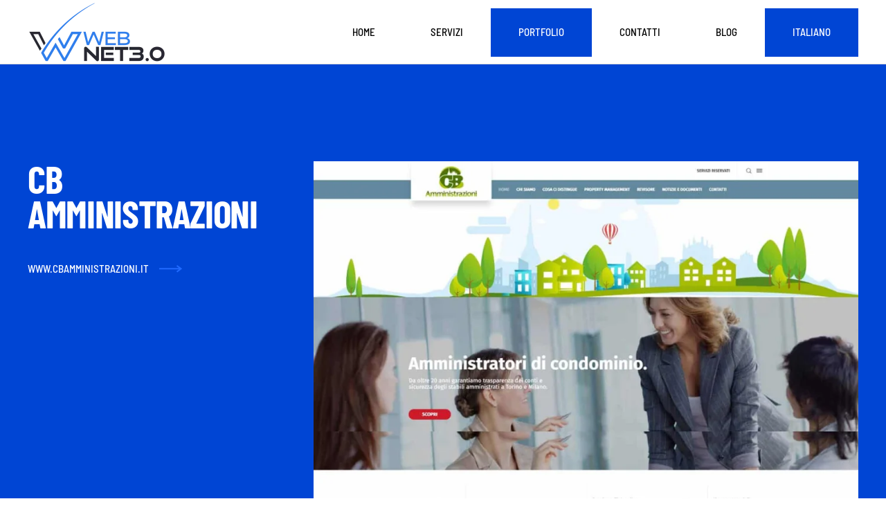

--- FILE ---
content_type: text/html; charset=UTF-8
request_url: https://www.webnet30.com/portfolio/cb-amministrazioni/
body_size: 20927
content:
<!DOCTYPE html>
<html lang="it-IT" prefix="og: https://ogp.me/ns#">
    <head><meta charset="UTF-8"><script>if(navigator.userAgent.match(/MSIE|Internet Explorer/i)||navigator.userAgent.match(/Trident\/7\..*?rv:11/i)){var href=document.location.href;if(!href.match(/[?&]nowprocket/)){if(href.indexOf("?")==-1){if(href.indexOf("#")==-1){document.location.href=href+"?nowprocket=1"}else{document.location.href=href.replace("#","?nowprocket=1#")}}else{if(href.indexOf("#")==-1){document.location.href=href+"&nowprocket=1"}else{document.location.href=href.replace("#","&nowprocket=1#")}}}}</script><script>(()=>{class RocketLazyLoadScripts{constructor(){this.v="2.0.4",this.userEvents=["keydown","keyup","mousedown","mouseup","mousemove","mouseover","mouseout","touchmove","touchstart","touchend","touchcancel","wheel","click","dblclick","input"],this.attributeEvents=["onblur","onclick","oncontextmenu","ondblclick","onfocus","onmousedown","onmouseenter","onmouseleave","onmousemove","onmouseout","onmouseover","onmouseup","onmousewheel","onscroll","onsubmit"]}async t(){this.i(),this.o(),/iP(ad|hone)/.test(navigator.userAgent)&&this.h(),this.u(),this.l(this),this.m(),this.k(this),this.p(this),this._(),await Promise.all([this.R(),this.L()]),this.lastBreath=Date.now(),this.S(this),this.P(),this.D(),this.O(),this.M(),await this.C(this.delayedScripts.normal),await this.C(this.delayedScripts.defer),await this.C(this.delayedScripts.async),await this.T(),await this.F(),await this.j(),await this.A(),window.dispatchEvent(new Event("rocket-allScriptsLoaded")),this.everythingLoaded=!0,this.lastTouchEnd&&await new Promise(t=>setTimeout(t,500-Date.now()+this.lastTouchEnd)),this.I(),this.H(),this.U(),this.W()}i(){this.CSPIssue=sessionStorage.getItem("rocketCSPIssue"),document.addEventListener("securitypolicyviolation",t=>{this.CSPIssue||"script-src-elem"!==t.violatedDirective||"data"!==t.blockedURI||(this.CSPIssue=!0,sessionStorage.setItem("rocketCSPIssue",!0))},{isRocket:!0})}o(){window.addEventListener("pageshow",t=>{this.persisted=t.persisted,this.realWindowLoadedFired=!0},{isRocket:!0}),window.addEventListener("pagehide",()=>{this.onFirstUserAction=null},{isRocket:!0})}h(){let t;function e(e){t=e}window.addEventListener("touchstart",e,{isRocket:!0}),window.addEventListener("touchend",function i(o){o.changedTouches[0]&&t.changedTouches[0]&&Math.abs(o.changedTouches[0].pageX-t.changedTouches[0].pageX)<10&&Math.abs(o.changedTouches[0].pageY-t.changedTouches[0].pageY)<10&&o.timeStamp-t.timeStamp<200&&(window.removeEventListener("touchstart",e,{isRocket:!0}),window.removeEventListener("touchend",i,{isRocket:!0}),"INPUT"===o.target.tagName&&"text"===o.target.type||(o.target.dispatchEvent(new TouchEvent("touchend",{target:o.target,bubbles:!0})),o.target.dispatchEvent(new MouseEvent("mouseover",{target:o.target,bubbles:!0})),o.target.dispatchEvent(new PointerEvent("click",{target:o.target,bubbles:!0,cancelable:!0,detail:1,clientX:o.changedTouches[0].clientX,clientY:o.changedTouches[0].clientY})),event.preventDefault()))},{isRocket:!0})}q(t){this.userActionTriggered||("mousemove"!==t.type||this.firstMousemoveIgnored?"keyup"===t.type||"mouseover"===t.type||"mouseout"===t.type||(this.userActionTriggered=!0,this.onFirstUserAction&&this.onFirstUserAction()):this.firstMousemoveIgnored=!0),"click"===t.type&&t.preventDefault(),t.stopPropagation(),t.stopImmediatePropagation(),"touchstart"===this.lastEvent&&"touchend"===t.type&&(this.lastTouchEnd=Date.now()),"click"===t.type&&(this.lastTouchEnd=0),this.lastEvent=t.type,t.composedPath&&t.composedPath()[0].getRootNode()instanceof ShadowRoot&&(t.rocketTarget=t.composedPath()[0]),this.savedUserEvents.push(t)}u(){this.savedUserEvents=[],this.userEventHandler=this.q.bind(this),this.userEvents.forEach(t=>window.addEventListener(t,this.userEventHandler,{passive:!1,isRocket:!0})),document.addEventListener("visibilitychange",this.userEventHandler,{isRocket:!0})}U(){this.userEvents.forEach(t=>window.removeEventListener(t,this.userEventHandler,{passive:!1,isRocket:!0})),document.removeEventListener("visibilitychange",this.userEventHandler,{isRocket:!0}),this.savedUserEvents.forEach(t=>{(t.rocketTarget||t.target).dispatchEvent(new window[t.constructor.name](t.type,t))})}m(){const t="return false",e=Array.from(this.attributeEvents,t=>"data-rocket-"+t),i="["+this.attributeEvents.join("],[")+"]",o="[data-rocket-"+this.attributeEvents.join("],[data-rocket-")+"]",s=(e,i,o)=>{o&&o!==t&&(e.setAttribute("data-rocket-"+i,o),e["rocket"+i]=new Function("event",o),e.setAttribute(i,t))};new MutationObserver(t=>{for(const n of t)"attributes"===n.type&&(n.attributeName.startsWith("data-rocket-")||this.everythingLoaded?n.attributeName.startsWith("data-rocket-")&&this.everythingLoaded&&this.N(n.target,n.attributeName.substring(12)):s(n.target,n.attributeName,n.target.getAttribute(n.attributeName))),"childList"===n.type&&n.addedNodes.forEach(t=>{if(t.nodeType===Node.ELEMENT_NODE)if(this.everythingLoaded)for(const i of[t,...t.querySelectorAll(o)])for(const t of i.getAttributeNames())e.includes(t)&&this.N(i,t.substring(12));else for(const e of[t,...t.querySelectorAll(i)])for(const t of e.getAttributeNames())this.attributeEvents.includes(t)&&s(e,t,e.getAttribute(t))})}).observe(document,{subtree:!0,childList:!0,attributeFilter:[...this.attributeEvents,...e]})}I(){this.attributeEvents.forEach(t=>{document.querySelectorAll("[data-rocket-"+t+"]").forEach(e=>{this.N(e,t)})})}N(t,e){const i=t.getAttribute("data-rocket-"+e);i&&(t.setAttribute(e,i),t.removeAttribute("data-rocket-"+e))}k(t){Object.defineProperty(HTMLElement.prototype,"onclick",{get(){return this.rocketonclick||null},set(e){this.rocketonclick=e,this.setAttribute(t.everythingLoaded?"onclick":"data-rocket-onclick","this.rocketonclick(event)")}})}S(t){function e(e,i){let o=e[i];e[i]=null,Object.defineProperty(e,i,{get:()=>o,set(s){t.everythingLoaded?o=s:e["rocket"+i]=o=s}})}e(document,"onreadystatechange"),e(window,"onload"),e(window,"onpageshow");try{Object.defineProperty(document,"readyState",{get:()=>t.rocketReadyState,set(e){t.rocketReadyState=e},configurable:!0}),document.readyState="loading"}catch(t){console.log("WPRocket DJE readyState conflict, bypassing")}}l(t){this.originalAddEventListener=EventTarget.prototype.addEventListener,this.originalRemoveEventListener=EventTarget.prototype.removeEventListener,this.savedEventListeners=[],EventTarget.prototype.addEventListener=function(e,i,o){o&&o.isRocket||!t.B(e,this)&&!t.userEvents.includes(e)||t.B(e,this)&&!t.userActionTriggered||e.startsWith("rocket-")||t.everythingLoaded?t.originalAddEventListener.call(this,e,i,o):(t.savedEventListeners.push({target:this,remove:!1,type:e,func:i,options:o}),"mouseenter"!==e&&"mouseleave"!==e||t.originalAddEventListener.call(this,e,t.savedUserEvents.push,o))},EventTarget.prototype.removeEventListener=function(e,i,o){o&&o.isRocket||!t.B(e,this)&&!t.userEvents.includes(e)||t.B(e,this)&&!t.userActionTriggered||e.startsWith("rocket-")||t.everythingLoaded?t.originalRemoveEventListener.call(this,e,i,o):t.savedEventListeners.push({target:this,remove:!0,type:e,func:i,options:o})}}J(t,e){this.savedEventListeners=this.savedEventListeners.filter(i=>{let o=i.type,s=i.target||window;return e!==o||t!==s||(this.B(o,s)&&(i.type="rocket-"+o),this.$(i),!1)})}H(){EventTarget.prototype.addEventListener=this.originalAddEventListener,EventTarget.prototype.removeEventListener=this.originalRemoveEventListener,this.savedEventListeners.forEach(t=>this.$(t))}$(t){t.remove?this.originalRemoveEventListener.call(t.target,t.type,t.func,t.options):this.originalAddEventListener.call(t.target,t.type,t.func,t.options)}p(t){let e;function i(e){return t.everythingLoaded?e:e.split(" ").map(t=>"load"===t||t.startsWith("load.")?"rocket-jquery-load":t).join(" ")}function o(o){function s(e){const s=o.fn[e];o.fn[e]=o.fn.init.prototype[e]=function(){return this[0]===window&&t.userActionTriggered&&("string"==typeof arguments[0]||arguments[0]instanceof String?arguments[0]=i(arguments[0]):"object"==typeof arguments[0]&&Object.keys(arguments[0]).forEach(t=>{const e=arguments[0][t];delete arguments[0][t],arguments[0][i(t)]=e})),s.apply(this,arguments),this}}if(o&&o.fn&&!t.allJQueries.includes(o)){const e={DOMContentLoaded:[],"rocket-DOMContentLoaded":[]};for(const t in e)document.addEventListener(t,()=>{e[t].forEach(t=>t())},{isRocket:!0});o.fn.ready=o.fn.init.prototype.ready=function(i){function s(){parseInt(o.fn.jquery)>2?setTimeout(()=>i.bind(document)(o)):i.bind(document)(o)}return"function"==typeof i&&(t.realDomReadyFired?!t.userActionTriggered||t.fauxDomReadyFired?s():e["rocket-DOMContentLoaded"].push(s):e.DOMContentLoaded.push(s)),o([])},s("on"),s("one"),s("off"),t.allJQueries.push(o)}e=o}t.allJQueries=[],o(window.jQuery),Object.defineProperty(window,"jQuery",{get:()=>e,set(t){o(t)}})}P(){const t=new Map;document.write=document.writeln=function(e){const i=document.currentScript,o=document.createRange(),s=i.parentElement;let n=t.get(i);void 0===n&&(n=i.nextSibling,t.set(i,n));const c=document.createDocumentFragment();o.setStart(c,0),c.appendChild(o.createContextualFragment(e)),s.insertBefore(c,n)}}async R(){return new Promise(t=>{this.userActionTriggered?t():this.onFirstUserAction=t})}async L(){return new Promise(t=>{document.addEventListener("DOMContentLoaded",()=>{this.realDomReadyFired=!0,t()},{isRocket:!0})})}async j(){return this.realWindowLoadedFired?Promise.resolve():new Promise(t=>{window.addEventListener("load",t,{isRocket:!0})})}M(){this.pendingScripts=[];this.scriptsMutationObserver=new MutationObserver(t=>{for(const e of t)e.addedNodes.forEach(t=>{"SCRIPT"!==t.tagName||t.noModule||t.isWPRocket||this.pendingScripts.push({script:t,promise:new Promise(e=>{const i=()=>{const i=this.pendingScripts.findIndex(e=>e.script===t);i>=0&&this.pendingScripts.splice(i,1),e()};t.addEventListener("load",i,{isRocket:!0}),t.addEventListener("error",i,{isRocket:!0}),setTimeout(i,1e3)})})})}),this.scriptsMutationObserver.observe(document,{childList:!0,subtree:!0})}async F(){await this.X(),this.pendingScripts.length?(await this.pendingScripts[0].promise,await this.F()):this.scriptsMutationObserver.disconnect()}D(){this.delayedScripts={normal:[],async:[],defer:[]},document.querySelectorAll("script[type$=rocketlazyloadscript]").forEach(t=>{t.hasAttribute("data-rocket-src")?t.hasAttribute("async")&&!1!==t.async?this.delayedScripts.async.push(t):t.hasAttribute("defer")&&!1!==t.defer||"module"===t.getAttribute("data-rocket-type")?this.delayedScripts.defer.push(t):this.delayedScripts.normal.push(t):this.delayedScripts.normal.push(t)})}async _(){await this.L();let t=[];document.querySelectorAll("script[type$=rocketlazyloadscript][data-rocket-src]").forEach(e=>{let i=e.getAttribute("data-rocket-src");if(i&&!i.startsWith("data:")){i.startsWith("//")&&(i=location.protocol+i);try{const o=new URL(i).origin;o!==location.origin&&t.push({src:o,crossOrigin:e.crossOrigin||"module"===e.getAttribute("data-rocket-type")})}catch(t){}}}),t=[...new Map(t.map(t=>[JSON.stringify(t),t])).values()],this.Y(t,"preconnect")}async G(t){if(await this.K(),!0!==t.noModule||!("noModule"in HTMLScriptElement.prototype))return new Promise(e=>{let i;function o(){(i||t).setAttribute("data-rocket-status","executed"),e()}try{if(navigator.userAgent.includes("Firefox/")||""===navigator.vendor||this.CSPIssue)i=document.createElement("script"),[...t.attributes].forEach(t=>{let e=t.nodeName;"type"!==e&&("data-rocket-type"===e&&(e="type"),"data-rocket-src"===e&&(e="src"),i.setAttribute(e,t.nodeValue))}),t.text&&(i.text=t.text),t.nonce&&(i.nonce=t.nonce),i.hasAttribute("src")?(i.addEventListener("load",o,{isRocket:!0}),i.addEventListener("error",()=>{i.setAttribute("data-rocket-status","failed-network"),e()},{isRocket:!0}),setTimeout(()=>{i.isConnected||e()},1)):(i.text=t.text,o()),i.isWPRocket=!0,t.parentNode.replaceChild(i,t);else{const i=t.getAttribute("data-rocket-type"),s=t.getAttribute("data-rocket-src");i?(t.type=i,t.removeAttribute("data-rocket-type")):t.removeAttribute("type"),t.addEventListener("load",o,{isRocket:!0}),t.addEventListener("error",i=>{this.CSPIssue&&i.target.src.startsWith("data:")?(console.log("WPRocket: CSP fallback activated"),t.removeAttribute("src"),this.G(t).then(e)):(t.setAttribute("data-rocket-status","failed-network"),e())},{isRocket:!0}),s?(t.fetchPriority="high",t.removeAttribute("data-rocket-src"),t.src=s):t.src="data:text/javascript;base64,"+window.btoa(unescape(encodeURIComponent(t.text)))}}catch(i){t.setAttribute("data-rocket-status","failed-transform"),e()}});t.setAttribute("data-rocket-status","skipped")}async C(t){const e=t.shift();return e?(e.isConnected&&await this.G(e),this.C(t)):Promise.resolve()}O(){this.Y([...this.delayedScripts.normal,...this.delayedScripts.defer,...this.delayedScripts.async],"preload")}Y(t,e){this.trash=this.trash||[];let i=!0;var o=document.createDocumentFragment();t.forEach(t=>{const s=t.getAttribute&&t.getAttribute("data-rocket-src")||t.src;if(s&&!s.startsWith("data:")){const n=document.createElement("link");n.href=s,n.rel=e,"preconnect"!==e&&(n.as="script",n.fetchPriority=i?"high":"low"),t.getAttribute&&"module"===t.getAttribute("data-rocket-type")&&(n.crossOrigin=!0),t.crossOrigin&&(n.crossOrigin=t.crossOrigin),t.integrity&&(n.integrity=t.integrity),t.nonce&&(n.nonce=t.nonce),o.appendChild(n),this.trash.push(n),i=!1}}),document.head.appendChild(o)}W(){this.trash.forEach(t=>t.remove())}async T(){try{document.readyState="interactive"}catch(t){}this.fauxDomReadyFired=!0;try{await this.K(),this.J(document,"readystatechange"),document.dispatchEvent(new Event("rocket-readystatechange")),await this.K(),document.rocketonreadystatechange&&document.rocketonreadystatechange(),await this.K(),this.J(document,"DOMContentLoaded"),document.dispatchEvent(new Event("rocket-DOMContentLoaded")),await this.K(),this.J(window,"DOMContentLoaded"),window.dispatchEvent(new Event("rocket-DOMContentLoaded"))}catch(t){console.error(t)}}async A(){try{document.readyState="complete"}catch(t){}try{await this.K(),this.J(document,"readystatechange"),document.dispatchEvent(new Event("rocket-readystatechange")),await this.K(),document.rocketonreadystatechange&&document.rocketonreadystatechange(),await this.K(),this.J(window,"load"),window.dispatchEvent(new Event("rocket-load")),await this.K(),window.rocketonload&&window.rocketonload(),await this.K(),this.allJQueries.forEach(t=>t(window).trigger("rocket-jquery-load")),await this.K(),this.J(window,"pageshow");const t=new Event("rocket-pageshow");t.persisted=this.persisted,window.dispatchEvent(t),await this.K(),window.rocketonpageshow&&window.rocketonpageshow({persisted:this.persisted})}catch(t){console.error(t)}}async K(){Date.now()-this.lastBreath>45&&(await this.X(),this.lastBreath=Date.now())}async X(){return document.hidden?new Promise(t=>setTimeout(t)):new Promise(t=>requestAnimationFrame(t))}B(t,e){return e===document&&"readystatechange"===t||(e===document&&"DOMContentLoaded"===t||(e===window&&"DOMContentLoaded"===t||(e===window&&"load"===t||e===window&&"pageshow"===t)))}static run(){(new RocketLazyLoadScripts).t()}}RocketLazyLoadScripts.run()})();</script>
        
        <meta name="viewport" content="width=device-width, initial-scale=1">
                <script type="rocketlazyloadscript">window.cookiehub_wordpress = {};</script><script type="rocketlazyloadscript">
window.dataLayer = window.dataLayer || [];
function gtag(){dataLayer.push(arguments);}
gtag('consent', 'default', {'ad_storage': 'denied', 'analytics_storage': 'denied', 'ad_user_data': 'denied', 'ad_personalization': 'denied', 'wait_for_update': 500});
</script>
<!-- Ottimizzazione per i motori di ricerca di Rank Math - https://rankmath.com/ -->
<title>CB Amministrazioni - Web Net 3.0</title>
<style id="rocket-critical-css">:root{--wp-admin-theme-color:#007cba;--wp-admin-theme-color-darker-10:#006ba1;--wp-admin-theme-color-darker-20:#005a87}@font-face{font-family:'Barlow';font-style:normal;font-weight:400;src:url(https://www.webnet30.com/wp-content/themes/yootheme/fonts/font-c20ca9fd.woff2) format('woff2'),url(https://www.webnet30.com/wp-content/themes/yootheme/fonts/font-7d530694.woff) format('woff')}@font-face{font-family:'Barlow Condensed';font-style:normal;font-weight:700;src:url(https://www.webnet30.com/wp-content/themes/yootheme/fonts/font-e5f37b10.woff2) format('woff2'),url(https://www.webnet30.com/wp-content/themes/yootheme/fonts/font-c9b2916f.woff) format('woff')}@font-face{font-family:'Barlow Semi Condensed';font-style:normal;font-weight:500;src:url(https://www.webnet30.com/wp-content/themes/yootheme/fonts/font-dc820f21.woff2) format('woff2'),url(https://www.webnet30.com/wp-content/themes/yootheme/fonts/font-8d317d27.woff) format('woff')}html{font-family:Barlow;font-size:18px;font-weight:400;line-height:1.55;-webkit-text-size-adjust:100%;background:#fff;color:#000;-webkit-font-smoothing:antialiased;-moz-osx-font-smoothing:grayscale;text-rendering:optimizeLegibility}body{margin:0}a{color:#0045d4;text-decoration:none}img{vertical-align:middle}img{max-width:100%;height:auto;box-sizing:border-box}img:not([src]){min-width:1px;visibility:hidden}ul{margin:0 0 20px 0}*+ul{margin-top:20px}.uk-heading-small,h1,h3{margin:0 0 20px 0;font-family:Barlow Condensed;font-weight:700;color:#000;text-transform:uppercase;letter-spacing:-.075rem}h1{font-size:40.8px;line-height:.95;font-family:Barlow Condensed;font-weight:700;text-transform:uppercase}h3{font-size:26px;line-height:1.3;font-family:Barlow Semi Condensed;font-weight:500;text-transform:none;letter-spacing:inherit}@media (min-width:960px){h1{font-size:48px}}ul{padding-left:30px}ul>li>ul{margin:0}hr{overflow:visible;text-align:inherit;margin:0 0 20px 0;border:0;border-top:1px solid #ddd}:root{--uk-breakpoint-s:640px;--uk-breakpoint-m:960px;--uk-breakpoint-l:1200px;--uk-breakpoint-xl:1600px}.uk-heading-small{font-size:44.8px;line-height:.9;color:#000;font-family:Barlow Condensed;font-weight:700;text-transform:uppercase;letter-spacing:-.075rem}@media (min-width:960px){.uk-heading-small{font-size:56px}}.uk-button{margin:0;border:none;overflow:visible;font:inherit;color:inherit;text-transform:none;-webkit-appearance:none;border-radius:0;display:inline-block;box-sizing:border-box;padding:0 30px;vertical-align:middle;font-size:15px;line-height:46px;text-align:center;text-decoration:none;font-family:Barlow Semi Condensed;font-weight:500;text-transform:uppercase;background-origin:border-box}.uk-button::-moz-focus-inner{border:0;padding:0}.uk-button-text{padding:0;line-height:1.55;background:0 0;color:#000;position:relative;padding-right:53px}.uk-button-text::before{content:"";position:absolute;top:0;bottom:0;right:0;width:38px;background-image:url("data:image/svg+xml;charset=UTF-8,%3Csvg%20width%3D%2238%22%20height%3D%2211%22%20viewBox%3D%220%200%2038%2011%22%20xmlns%3D%22http%3A%2F%2Fwww.w3.org%2F2000%2Fsvg%22%3E%0A%20%20%20%20%3Cpath%20fill%3D%22%230045d4%22%20d%3D%22M31.1%2C0l-1.2%2C1.6l3.6%2C2.7H0v2h33.5L29.9%2C9l1.2%2C1.6L38%2C5.4c0.1-0.1%2C0.1-0.2%2C0-0.3L31.1%2C0z%22%2F%3E%0A%3C%2Fsvg%3E");background-repeat:no-repeat;background-position:calc(100% - 5px) 50%}.uk-section{display:flow-root;box-sizing:border-box;padding-top:40px;padding-bottom:40px}@media (min-width:960px){.uk-section{padding-top:70px;padding-bottom:70px}}.uk-section>:last-child{margin-bottom:0}.uk-section-small{padding-top:40px;padding-bottom:40px}.uk-section-large{padding-top:70px;padding-bottom:70px}@media (min-width:960px){.uk-section-large{padding-top:140px;padding-bottom:140px}}.uk-section-default{background:#fff;background-image:url(https://www.webnet30.com/wp-content/themes/yootheme/vendor/assets/uikit-themes/master-tomsen-brody/images/section-light-background.svg);background-position-x:50%;background-repeat:repeat-y}.uk-section-secondary{background:#000;background-image:url(https://www.webnet30.com/wp-content/themes/yootheme/vendor/assets/uikit-themes/master-tomsen-brody/images/section-dark-background.svg);background-position-x:50%;background-repeat:repeat-y}.uk-container{display:flow-root;box-sizing:content-box;max-width:1200px;margin-left:auto;margin-right:auto;padding-left:15px;padding-right:15px}@media (min-width:640px){.uk-container{padding-left:30px;padding-right:30px}}@media (min-width:960px){.uk-container{padding-left:40px;padding-right:40px}}.uk-container>:last-child{margin-bottom:0}.uk-container-large{max-width:1360px}.uk-modal-dialog{position:relative;box-sizing:border-box;margin:0 auto;width:600px;max-width:calc(100% - .01px)!important;background:#fff;opacity:0;transform:translateY(-100px)}.uk-modal-full{padding:0;background:0 0}.uk-modal-full .uk-modal-dialog{margin:0;width:100%;max-width:100%;transform:translateY(0)}.uk-modal-body{display:flow-root;padding:30px 30px}.uk-modal-body>:last-child{margin-bottom:0}[class*=uk-modal-close-]{position:absolute;z-index:1010;top:10px;right:10px;padding:5px}[class*=uk-modal-close-]:first-child+*{margin-top:0}.uk-modal-close-full{top:0;right:0;padding:20px;background:#fff}:root{--uk-leader-fill-content:.}.uk-grid-large{margin-left:-40px}.uk-grid-large>*{padding-left:40px}@media (min-width:1200px){.uk-grid-large{margin-left:-70px}.uk-grid-large>*{padding-left:70px}}.uk-grid-item-match{display:flex;flex-wrap:wrap}.uk-nav,.uk-nav ul{margin:0;padding:0;list-style:none}.uk-nav li>a{display:block;text-decoration:none}.uk-nav>li>a{padding:5px 0}ul.uk-nav-sub{padding:5px 0 5px 15px}.uk-nav-sub a{padding:2px 0}.uk-nav-parent-icon>.uk-parent>a::after{content:"";width:1.55em;height:1.55em;float:right;background-image:url("data:image/svg+xml;charset=UTF-8,%3Csvg%20width%3D%2214%22%20height%3D%2214%22%20viewBox%3D%220%200%2014%2014%22%20xmlns%3D%22http%3A%2F%2Fwww.w3.org%2F2000%2Fsvg%22%3E%0A%20%20%20%20%3Cpolyline%20fill%3D%22none%22%20stroke%3D%22%23000%22%20stroke-width%3D%221.1%22%20points%3D%2210%201%204%207%2010%2013%22%20%2F%3E%0A%3C%2Fsvg%3E");background-repeat:no-repeat;background-position:50% 50%;margin-right:0}.uk-nav-primary{font-family:Barlow Semi Condensed;font-weight:500;text-transform:none}.uk-nav-primary>li>a{font-size:26px;line-height:1.55;color:#999;padding:5px 0}.uk-nav-primary .uk-nav-sub a{color:#999}.uk-nav-center{text-align:center}.uk-nav-center .uk-nav-sub{padding-left:0}.uk-nav-center.uk-nav-parent-icon>.uk-parent>a::after{position:absolute}.uk-navbar{display:flex;position:relative}.uk-navbar-container:not(.uk-navbar-transparent){background:#fff}.uk-navbar-center,.uk-navbar-left,.uk-navbar-right{display:flex;align-items:center}.uk-navbar-right{margin-left:auto}.uk-navbar-center:not(:only-child){position:absolute;top:50%;left:50%;transform:translate(-50%,-50%);width:max-content;box-sizing:border-box;z-index:990}.uk-navbar-nav{display:flex;margin:0;padding:0;list-style:none}.uk-navbar-left,.uk-navbar-right{flex-wrap:wrap}.uk-navbar-item,.uk-navbar-nav>li>a,.uk-navbar-toggle{display:flex;justify-content:center;align-items:center;box-sizing:border-box;min-height:70px;padding:0 40px;font-size:15px;font-family:Barlow Semi Condensed;text-decoration:none}.uk-navbar-nav>li>a{color:#000;position:relative;z-index:1;font-weight:500;text-transform:uppercase}.uk-navbar-nav>li>a::before{content:'';display:block;position:absolute;z-index:-1;bottom:0;height:0;background-color:transparent;left:0;right:0}.uk-navbar-item{color:#000}.uk-navbar-toggle{color:#999;font-weight:500;text-transform:uppercase}.uk-navbar-dropdown{display:none;position:absolute;z-index:1020;box-sizing:border-box;width:200px;padding:15px;background:#fff;color:#000;border:1px solid #ddd}.uk-navbar-dropdown-grid{margin-left:-30px}.uk-navbar-dropdown-grid>*{padding-left:30px}.uk-navbar-dropdown-nav{margin-left:0;margin-right:0;font-size:15px;font-family:Barlow Semi Condensed;font-weight:500;text-transform:none}.uk-navbar-dropdown-nav>li>a{color:#999;padding:5px 0}.uk-navbar-container>.uk-container .uk-navbar-left{margin-left:-40px;margin-right:-40px}.uk-navbar-container>.uk-container .uk-navbar-right{margin-right:-40px}.uk-navbar-dropdown-grid>*{position:relative}.uk-navbar-dropdown-grid>:not(.uk-first-column)::before{content:"";position:absolute;top:0;bottom:0;left:15px;border-left:1px solid #ddd}.uk-navbar-container{border-bottom:1px solid #ddd}.uk-navbar-center,.uk-navbar-left,.uk-navbar-right{margin-bottom:-1px}[class*=uk-child-width]>*{box-sizing:border-box;width:100%}[class*=uk-width]{box-sizing:border-box;width:100%;max-width:100%}.uk-width-large{width:480px}@media (min-width:960px){.uk-width-1-1\@m{width:100%}.uk-width-1-2\@m{width:50%}.uk-width-1-3\@m{width:calc(100% * 1 / 3.001)}.uk-width-2-3\@m{width:calc(100% * 2 / 3.001)}}[class*=uk-height]{box-sizing:border-box}.uk-height-viewport{min-height:100vh}.uk-text-left{text-align:left!important}.uk-text-center{text-align:center!important}.uk-panel{display:flow-root;position:relative;box-sizing:border-box}.uk-panel>:last-child{margin-bottom:0}.uk-logo{font-size:22px;font-family:Barlow;color:#000;text-decoration:none}.uk-logo-inverse{display:none}.uk-flex{display:flex}.uk-flex::after,.uk-flex::before{display:none}.uk-flex-middle{align-items:center}.uk-margin{margin-bottom:20px}.uk-margin-medium{margin-bottom:40px}*+.uk-margin-medium{margin-top:40px!important}.uk-margin-large{margin-bottom:40px}@media (min-width:1200px){.uk-margin-large{margin-bottom:70px}}.uk-margin-auto-vertical{margin-top:auto!important;margin-bottom:auto!important}.uk-margin-remove-top{margin-top:0!important}.uk-margin-remove-bottom{margin-bottom:0!important}.uk-padding-remove-top{padding-top:0!important}@media (min-width:960px){.uk-hidden\@m{display:none!important}}@media (max-width:959px){.uk-visible\@m{display:none!important}}.uk-section-secondary:not(.uk-preserve-color){color:rgba(255,255,255,.9)}.uk-section-secondary:not(.uk-preserve-color) a{color:#fff}.uk-section-secondary:not(.uk-preserve-color) h3{color:#fff}.uk-section-secondary:not(.uk-preserve-color) hr{border-top-color:rgba(255,255,255,.2)}html{overflow-y:scroll}body{overflow:hidden}.tm-page{position:relative;z-index:0}.tm-header{position:relative}.tm-grid-expand>*{flex-grow:1}</style>
<meta name="description" content="CB Amministrazioni www.cbamministrazioni.it"/>
<meta name="robots" content="follow, index, max-snippet:-1, max-video-preview:-1, max-image-preview:large"/>
<link rel="canonical" href="https://www.webnet30.com/portfolio/cb-amministrazioni/" />
<meta property="og:locale" content="it_IT" />
<meta property="og:type" content="article" />
<meta property="og:title" content="CB Amministrazioni - Web Net 3.0" />
<meta property="og:description" content="CB Amministrazioni www.cbamministrazioni.it" />
<meta property="og:url" content="https://www.webnet30.com/portfolio/cb-amministrazioni/" />
<meta property="og:site_name" content="Agenzia Seo Web Net 3.0 - Seo Agency - Posizionamento sui Motori di ricerca |" />
<meta property="article:publisher" content="https://www.facebook.com/WebNet30/" />
<meta property="og:updated_time" content="2020-09-14T09:33:58+00:00" />
<meta property="og:image" content="https://www.webnet30.com/wp-content/uploads/CB-Amministrazioni.jpg" />
<meta property="og:image:secure_url" content="https://www.webnet30.com/wp-content/uploads/CB-Amministrazioni.jpg" />
<meta property="og:image:alt" content="CB Amministrazioni" />
<meta property="article:published_time" content="2019-09-09T09:25:55+00:00" />
<meta property="article:modified_time" content="2020-09-14T09:33:58+00:00" />
<meta name="twitter:card" content="summary_large_image" />
<meta name="twitter:title" content="CB Amministrazioni - Web Net 3.0" />
<meta name="twitter:description" content="CB Amministrazioni www.cbamministrazioni.it" />
<meta name="twitter:site" content="@WebNet30" />
<meta name="twitter:creator" content="@WebNet30" />
<meta name="twitter:image" content="https://www.webnet30.com/wp-content/uploads/CB-Amministrazioni.jpg" />
<meta name="twitter:label1" content="Tempo di lettura" />
<meta name="twitter:data1" content="Meno di un minuto" />
<script type="application/ld+json" class="rank-math-schema">{"@context":"https://schema.org","@graph":[{"@type":"Place","@id":"https://www.webnet30.com/#place","address":{"@type":"PostalAddress","streetAddress":"Via Venini","addressLocality":"Milano","addressRegion":"Lombardia","postalCode":"20127","addressCountry":"Italia"}},{"@type":"Organization","@id":"https://www.webnet30.com/#organization","name":"Agenzia Seo Web Net 3.0 - Seo Agency - Posizionamento sui Motori di ricerca |","url":"https://www.webnet30.com","sameAs":["https://www.facebook.com/WebNet30/","https://twitter.com/WebNet30"],"address":{"@type":"PostalAddress","streetAddress":"Via Venini","addressLocality":"Milano","addressRegion":"Lombardia","postalCode":"20127","addressCountry":"Italia"},"logo":{"@type":"ImageObject","@id":"https://www.webnet30.com/#logo","url":"https://www.webnet30.com/wp-content/uploads/webnet-30-logo.png","contentUrl":"https://www.webnet30.com/wp-content/uploads/webnet-30-logo.png","caption":"Agenzia Seo Web Net 3.0 - Seo Agency - Posizionamento sui Motori di ricerca |","inLanguage":"it-IT","width":"200","height":"39"},"contactPoint":[{"@type":"ContactPoint","telephone":"+393356408081","contactType":"customer support"}],"location":{"@id":"https://www.webnet30.com/#place"}},{"@type":"WebSite","@id":"https://www.webnet30.com/#website","url":"https://www.webnet30.com","name":"Agenzia Seo Web Net 3.0 - Seo Agency - Posizionamento sui Motori di ricerca |","publisher":{"@id":"https://www.webnet30.com/#organization"},"inLanguage":"it-IT"},{"@type":"ImageObject","@id":"/wp-content/uploads/CB-Amministrazioni.jpg","url":"/wp-content/uploads/CB-Amministrazioni.jpg","width":"200","height":"200","inLanguage":"it-IT"},{"@type":"WebPage","@id":"https://www.webnet30.com/portfolio/cb-amministrazioni/#webpage","url":"https://www.webnet30.com/portfolio/cb-amministrazioni/","name":"CB Amministrazioni - Web Net 3.0","datePublished":"2019-09-09T09:25:55+00:00","dateModified":"2020-09-14T09:33:58+00:00","isPartOf":{"@id":"https://www.webnet30.com/#website"},"primaryImageOfPage":{"@id":"/wp-content/uploads/CB-Amministrazioni.jpg"},"inLanguage":"it-IT"},{"@type":"Person","@id":"https://www.webnet30.com/portfolio/cb-amministrazioni/#author","name":"admin","image":{"@type":"ImageObject","@id":"https://secure.gravatar.com/avatar/5b3c48edff5e9e02d372de3b101dbcb202ce76179e42532309dea883e2d1a79f?s=96&amp;d=mm&amp;r=g","url":"https://secure.gravatar.com/avatar/5b3c48edff5e9e02d372de3b101dbcb202ce76179e42532309dea883e2d1a79f?s=96&amp;d=mm&amp;r=g","caption":"admin","inLanguage":"it-IT"},"worksFor":{"@id":"https://www.webnet30.com/#organization"}},{"@type":"Article","headline":"CB Amministrazioni - Web Net 3.0","datePublished":"2019-09-09T09:25:55+00:00","dateModified":"2020-09-14T09:33:58+00:00","author":{"@id":"https://www.webnet30.com/portfolio/cb-amministrazioni/#author","name":"admin"},"publisher":{"@id":"https://www.webnet30.com/#organization"},"description":"CB Amministrazioni www.cbamministrazioni.it","name":"CB Amministrazioni - Web Net 3.0","@id":"https://www.webnet30.com/portfolio/cb-amministrazioni/#richSnippet","isPartOf":{"@id":"https://www.webnet30.com/portfolio/cb-amministrazioni/#webpage"},"image":{"@id":"/wp-content/uploads/CB-Amministrazioni.jpg"},"inLanguage":"it-IT","mainEntityOfPage":{"@id":"https://www.webnet30.com/portfolio/cb-amministrazioni/#webpage"}}]}</script>
<!-- /Rank Math WordPress SEO plugin -->

<link rel="alternate" type="application/rss+xml" title="Agenzia Seo Web Net 3.0 - Seo Agency - Posizionamento sui Motori di ricerca | &raquo; Feed" href="https://www.webnet30.com/feed/" />
<link rel="alternate" type="application/rss+xml" title="Agenzia Seo Web Net 3.0 - Seo Agency - Posizionamento sui Motori di ricerca | &raquo; Feed dei commenti" href="https://www.webnet30.com/comments/feed/" />
<link rel="alternate" title="oEmbed (JSON)" type="application/json+oembed" href="https://www.webnet30.com/wp-json/oembed/1.0/embed?url=https%3A%2F%2Fwww.webnet30.com%2Fportfolio%2Fcb-amministrazioni%2F" />
<link rel="alternate" title="oEmbed (XML)" type="text/xml+oembed" href="https://www.webnet30.com/wp-json/oembed/1.0/embed?url=https%3A%2F%2Fwww.webnet30.com%2Fportfolio%2Fcb-amministrazioni%2F&#038;format=xml" />
<style id='wp-block-library-inline-css'>
:root{--wp-block-synced-color:#7a00df;--wp-block-synced-color--rgb:122,0,223;--wp-bound-block-color:var(--wp-block-synced-color);--wp-editor-canvas-background:#ddd;--wp-admin-theme-color:#007cba;--wp-admin-theme-color--rgb:0,124,186;--wp-admin-theme-color-darker-10:#006ba1;--wp-admin-theme-color-darker-10--rgb:0,107,160.5;--wp-admin-theme-color-darker-20:#005a87;--wp-admin-theme-color-darker-20--rgb:0,90,135;--wp-admin-border-width-focus:2px}@media (min-resolution:192dpi){:root{--wp-admin-border-width-focus:1.5px}}.wp-element-button{cursor:pointer}:root .has-very-light-gray-background-color{background-color:#eee}:root .has-very-dark-gray-background-color{background-color:#313131}:root .has-very-light-gray-color{color:#eee}:root .has-very-dark-gray-color{color:#313131}:root .has-vivid-green-cyan-to-vivid-cyan-blue-gradient-background{background:linear-gradient(135deg,#00d084,#0693e3)}:root .has-purple-crush-gradient-background{background:linear-gradient(135deg,#34e2e4,#4721fb 50%,#ab1dfe)}:root .has-hazy-dawn-gradient-background{background:linear-gradient(135deg,#faaca8,#dad0ec)}:root .has-subdued-olive-gradient-background{background:linear-gradient(135deg,#fafae1,#67a671)}:root .has-atomic-cream-gradient-background{background:linear-gradient(135deg,#fdd79a,#004a59)}:root .has-nightshade-gradient-background{background:linear-gradient(135deg,#330968,#31cdcf)}:root .has-midnight-gradient-background{background:linear-gradient(135deg,#020381,#2874fc)}:root{--wp--preset--font-size--normal:16px;--wp--preset--font-size--huge:42px}.has-regular-font-size{font-size:1em}.has-larger-font-size{font-size:2.625em}.has-normal-font-size{font-size:var(--wp--preset--font-size--normal)}.has-huge-font-size{font-size:var(--wp--preset--font-size--huge)}.has-text-align-center{text-align:center}.has-text-align-left{text-align:left}.has-text-align-right{text-align:right}.has-fit-text{white-space:nowrap!important}#end-resizable-editor-section{display:none}.aligncenter{clear:both}.items-justified-left{justify-content:flex-start}.items-justified-center{justify-content:center}.items-justified-right{justify-content:flex-end}.items-justified-space-between{justify-content:space-between}.screen-reader-text{border:0;clip-path:inset(50%);height:1px;margin:-1px;overflow:hidden;padding:0;position:absolute;width:1px;word-wrap:normal!important}.screen-reader-text:focus{background-color:#ddd;clip-path:none;color:#444;display:block;font-size:1em;height:auto;left:5px;line-height:normal;padding:15px 23px 14px;text-decoration:none;top:5px;width:auto;z-index:100000}html :where(.has-border-color){border-style:solid}html :where([style*=border-top-color]){border-top-style:solid}html :where([style*=border-right-color]){border-right-style:solid}html :where([style*=border-bottom-color]){border-bottom-style:solid}html :where([style*=border-left-color]){border-left-style:solid}html :where([style*=border-width]){border-style:solid}html :where([style*=border-top-width]){border-top-style:solid}html :where([style*=border-right-width]){border-right-style:solid}html :where([style*=border-bottom-width]){border-bottom-style:solid}html :where([style*=border-left-width]){border-left-style:solid}html :where(img[class*=wp-image-]){height:auto;max-width:100%}:where(figure){margin:0 0 1em}html :where(.is-position-sticky){--wp-admin--admin-bar--position-offset:var(--wp-admin--admin-bar--height,0px)}@media screen and (max-width:600px){html :where(.is-position-sticky){--wp-admin--admin-bar--position-offset:0px}}

/*# sourceURL=wp-block-library-inline-css */
</style><style id='global-styles-inline-css'>
:root{--wp--preset--aspect-ratio--square: 1;--wp--preset--aspect-ratio--4-3: 4/3;--wp--preset--aspect-ratio--3-4: 3/4;--wp--preset--aspect-ratio--3-2: 3/2;--wp--preset--aspect-ratio--2-3: 2/3;--wp--preset--aspect-ratio--16-9: 16/9;--wp--preset--aspect-ratio--9-16: 9/16;--wp--preset--color--black: #000000;--wp--preset--color--cyan-bluish-gray: #abb8c3;--wp--preset--color--white: #ffffff;--wp--preset--color--pale-pink: #f78da7;--wp--preset--color--vivid-red: #cf2e2e;--wp--preset--color--luminous-vivid-orange: #ff6900;--wp--preset--color--luminous-vivid-amber: #fcb900;--wp--preset--color--light-green-cyan: #7bdcb5;--wp--preset--color--vivid-green-cyan: #00d084;--wp--preset--color--pale-cyan-blue: #8ed1fc;--wp--preset--color--vivid-cyan-blue: #0693e3;--wp--preset--color--vivid-purple: #9b51e0;--wp--preset--gradient--vivid-cyan-blue-to-vivid-purple: linear-gradient(135deg,rgb(6,147,227) 0%,rgb(155,81,224) 100%);--wp--preset--gradient--light-green-cyan-to-vivid-green-cyan: linear-gradient(135deg,rgb(122,220,180) 0%,rgb(0,208,130) 100%);--wp--preset--gradient--luminous-vivid-amber-to-luminous-vivid-orange: linear-gradient(135deg,rgb(252,185,0) 0%,rgb(255,105,0) 100%);--wp--preset--gradient--luminous-vivid-orange-to-vivid-red: linear-gradient(135deg,rgb(255,105,0) 0%,rgb(207,46,46) 100%);--wp--preset--gradient--very-light-gray-to-cyan-bluish-gray: linear-gradient(135deg,rgb(238,238,238) 0%,rgb(169,184,195) 100%);--wp--preset--gradient--cool-to-warm-spectrum: linear-gradient(135deg,rgb(74,234,220) 0%,rgb(151,120,209) 20%,rgb(207,42,186) 40%,rgb(238,44,130) 60%,rgb(251,105,98) 80%,rgb(254,248,76) 100%);--wp--preset--gradient--blush-light-purple: linear-gradient(135deg,rgb(255,206,236) 0%,rgb(152,150,240) 100%);--wp--preset--gradient--blush-bordeaux: linear-gradient(135deg,rgb(254,205,165) 0%,rgb(254,45,45) 50%,rgb(107,0,62) 100%);--wp--preset--gradient--luminous-dusk: linear-gradient(135deg,rgb(255,203,112) 0%,rgb(199,81,192) 50%,rgb(65,88,208) 100%);--wp--preset--gradient--pale-ocean: linear-gradient(135deg,rgb(255,245,203) 0%,rgb(182,227,212) 50%,rgb(51,167,181) 100%);--wp--preset--gradient--electric-grass: linear-gradient(135deg,rgb(202,248,128) 0%,rgb(113,206,126) 100%);--wp--preset--gradient--midnight: linear-gradient(135deg,rgb(2,3,129) 0%,rgb(40,116,252) 100%);--wp--preset--font-size--small: 13px;--wp--preset--font-size--medium: 20px;--wp--preset--font-size--large: 36px;--wp--preset--font-size--x-large: 42px;--wp--preset--spacing--20: 0.44rem;--wp--preset--spacing--30: 0.67rem;--wp--preset--spacing--40: 1rem;--wp--preset--spacing--50: 1.5rem;--wp--preset--spacing--60: 2.25rem;--wp--preset--spacing--70: 3.38rem;--wp--preset--spacing--80: 5.06rem;--wp--preset--shadow--natural: 6px 6px 9px rgba(0, 0, 0, 0.2);--wp--preset--shadow--deep: 12px 12px 50px rgba(0, 0, 0, 0.4);--wp--preset--shadow--sharp: 6px 6px 0px rgba(0, 0, 0, 0.2);--wp--preset--shadow--outlined: 6px 6px 0px -3px rgb(255, 255, 255), 6px 6px rgb(0, 0, 0);--wp--preset--shadow--crisp: 6px 6px 0px rgb(0, 0, 0);}:where(.is-layout-flex){gap: 0.5em;}:where(.is-layout-grid){gap: 0.5em;}body .is-layout-flex{display: flex;}.is-layout-flex{flex-wrap: wrap;align-items: center;}.is-layout-flex > :is(*, div){margin: 0;}body .is-layout-grid{display: grid;}.is-layout-grid > :is(*, div){margin: 0;}:where(.wp-block-columns.is-layout-flex){gap: 2em;}:where(.wp-block-columns.is-layout-grid){gap: 2em;}:where(.wp-block-post-template.is-layout-flex){gap: 1.25em;}:where(.wp-block-post-template.is-layout-grid){gap: 1.25em;}.has-black-color{color: var(--wp--preset--color--black) !important;}.has-cyan-bluish-gray-color{color: var(--wp--preset--color--cyan-bluish-gray) !important;}.has-white-color{color: var(--wp--preset--color--white) !important;}.has-pale-pink-color{color: var(--wp--preset--color--pale-pink) !important;}.has-vivid-red-color{color: var(--wp--preset--color--vivid-red) !important;}.has-luminous-vivid-orange-color{color: var(--wp--preset--color--luminous-vivid-orange) !important;}.has-luminous-vivid-amber-color{color: var(--wp--preset--color--luminous-vivid-amber) !important;}.has-light-green-cyan-color{color: var(--wp--preset--color--light-green-cyan) !important;}.has-vivid-green-cyan-color{color: var(--wp--preset--color--vivid-green-cyan) !important;}.has-pale-cyan-blue-color{color: var(--wp--preset--color--pale-cyan-blue) !important;}.has-vivid-cyan-blue-color{color: var(--wp--preset--color--vivid-cyan-blue) !important;}.has-vivid-purple-color{color: var(--wp--preset--color--vivid-purple) !important;}.has-black-background-color{background-color: var(--wp--preset--color--black) !important;}.has-cyan-bluish-gray-background-color{background-color: var(--wp--preset--color--cyan-bluish-gray) !important;}.has-white-background-color{background-color: var(--wp--preset--color--white) !important;}.has-pale-pink-background-color{background-color: var(--wp--preset--color--pale-pink) !important;}.has-vivid-red-background-color{background-color: var(--wp--preset--color--vivid-red) !important;}.has-luminous-vivid-orange-background-color{background-color: var(--wp--preset--color--luminous-vivid-orange) !important;}.has-luminous-vivid-amber-background-color{background-color: var(--wp--preset--color--luminous-vivid-amber) !important;}.has-light-green-cyan-background-color{background-color: var(--wp--preset--color--light-green-cyan) !important;}.has-vivid-green-cyan-background-color{background-color: var(--wp--preset--color--vivid-green-cyan) !important;}.has-pale-cyan-blue-background-color{background-color: var(--wp--preset--color--pale-cyan-blue) !important;}.has-vivid-cyan-blue-background-color{background-color: var(--wp--preset--color--vivid-cyan-blue) !important;}.has-vivid-purple-background-color{background-color: var(--wp--preset--color--vivid-purple) !important;}.has-black-border-color{border-color: var(--wp--preset--color--black) !important;}.has-cyan-bluish-gray-border-color{border-color: var(--wp--preset--color--cyan-bluish-gray) !important;}.has-white-border-color{border-color: var(--wp--preset--color--white) !important;}.has-pale-pink-border-color{border-color: var(--wp--preset--color--pale-pink) !important;}.has-vivid-red-border-color{border-color: var(--wp--preset--color--vivid-red) !important;}.has-luminous-vivid-orange-border-color{border-color: var(--wp--preset--color--luminous-vivid-orange) !important;}.has-luminous-vivid-amber-border-color{border-color: var(--wp--preset--color--luminous-vivid-amber) !important;}.has-light-green-cyan-border-color{border-color: var(--wp--preset--color--light-green-cyan) !important;}.has-vivid-green-cyan-border-color{border-color: var(--wp--preset--color--vivid-green-cyan) !important;}.has-pale-cyan-blue-border-color{border-color: var(--wp--preset--color--pale-cyan-blue) !important;}.has-vivid-cyan-blue-border-color{border-color: var(--wp--preset--color--vivid-cyan-blue) !important;}.has-vivid-purple-border-color{border-color: var(--wp--preset--color--vivid-purple) !important;}.has-vivid-cyan-blue-to-vivid-purple-gradient-background{background: var(--wp--preset--gradient--vivid-cyan-blue-to-vivid-purple) !important;}.has-light-green-cyan-to-vivid-green-cyan-gradient-background{background: var(--wp--preset--gradient--light-green-cyan-to-vivid-green-cyan) !important;}.has-luminous-vivid-amber-to-luminous-vivid-orange-gradient-background{background: var(--wp--preset--gradient--luminous-vivid-amber-to-luminous-vivid-orange) !important;}.has-luminous-vivid-orange-to-vivid-red-gradient-background{background: var(--wp--preset--gradient--luminous-vivid-orange-to-vivid-red) !important;}.has-very-light-gray-to-cyan-bluish-gray-gradient-background{background: var(--wp--preset--gradient--very-light-gray-to-cyan-bluish-gray) !important;}.has-cool-to-warm-spectrum-gradient-background{background: var(--wp--preset--gradient--cool-to-warm-spectrum) !important;}.has-blush-light-purple-gradient-background{background: var(--wp--preset--gradient--blush-light-purple) !important;}.has-blush-bordeaux-gradient-background{background: var(--wp--preset--gradient--blush-bordeaux) !important;}.has-luminous-dusk-gradient-background{background: var(--wp--preset--gradient--luminous-dusk) !important;}.has-pale-ocean-gradient-background{background: var(--wp--preset--gradient--pale-ocean) !important;}.has-electric-grass-gradient-background{background: var(--wp--preset--gradient--electric-grass) !important;}.has-midnight-gradient-background{background: var(--wp--preset--gradient--midnight) !important;}.has-small-font-size{font-size: var(--wp--preset--font-size--small) !important;}.has-medium-font-size{font-size: var(--wp--preset--font-size--medium) !important;}.has-large-font-size{font-size: var(--wp--preset--font-size--large) !important;}.has-x-large-font-size{font-size: var(--wp--preset--font-size--x-large) !important;}
/*# sourceURL=global-styles-inline-css */
</style>

<style id='classic-theme-styles-inline-css'>
/*! This file is auto-generated */
.wp-block-button__link{color:#fff;background-color:#32373c;border-radius:9999px;box-shadow:none;text-decoration:none;padding:calc(.667em + 2px) calc(1.333em + 2px);font-size:1.125em}.wp-block-file__button{background:#32373c;color:#fff;text-decoration:none}
/*# sourceURL=/wp-includes/css/classic-themes.min.css */
</style>
<link data-minify="1" href="https://www.webnet30.com/wp-content/cache/min/1/wp-content/themes/yootheme/css/theme.1.css?ver=1741703262" data-rocket-async="style" as="style" onload="this.onload=null;this.rel='stylesheet'" onerror="this.removeAttribute('data-rocket-async')"  rel="preload">
<script src="https://www.webnet30.com/wp-includes/js/jquery/jquery.min.js?ver=3.7.1" id="jquery-core-js"></script>
<script src="https://www.webnet30.com/wp-includes/js/jquery/jquery-migrate.min.js?ver=3.4.1" id="jquery-migrate-js" data-rocket-defer defer></script>
<link rel="https://api.w.org/" href="https://www.webnet30.com/wp-json/" /><link rel="alternate" title="JSON" type="application/json" href="https://www.webnet30.com/wp-json/wp/v2/pages/436" /><link rel="EditURI" type="application/rsd+xml" title="RSD" href="https://www.webnet30.com/xmlrpc.php?rsd" />

<link rel='shortlink' href='https://www.webnet30.com/?p=436' />
<link rel="icon" href="/wp-content/uploads/webnet-30-fav.png" sizes="any">
<link rel="apple-touch-icon" href="/wp-content/uploads/webnet-30-fav.png"><script src="https://www.webnet30.com/wp-content/themes/yootheme/vendor/assets/uikit/dist/js/uikit.min.js?ver=5.0.7" data-rocket-defer defer></script>
<script src="https://www.webnet30.com/wp-content/themes/yootheme/vendor/assets/uikit/dist/js/uikit-icons-tomsen-brody.min.js?ver=5.0.7" data-rocket-defer defer></script>
<script src="https://www.webnet30.com/wp-content/themes/yootheme/assets/site/js/theme.js?ver=5.0.7" data-rocket-defer defer></script>
<script type="rocketlazyloadscript">window.yootheme ||= {}; yootheme.theme = {"i18n":{"close":{"label":"Chiudi","0":"yootheme"},"totop":{"label":"Back to top","0":"yootheme"},"marker":{"label":"Open","0":"yootheme"},"navbarToggleIcon":{"label":"Apri menu","0":"yootheme"},"paginationPrevious":{"label":"Pagina precedente","0":"yootheme"},"paginationNext":{"label":"Pagina successiva","0":"yootheme"},"searchIcon":{"toggle":"Apri la ricerca","submit":"Invia ricerca"},"slider":{"next":"Slide successiva","previous":"Slide precedente","slideX":"Slide %s","slideLabel":"%s di %s"},"slideshow":{"next":"Slide successiva","previous":"Slide precedente","slideX":"Slide %s","slideLabel":"%s di %s"},"lightboxPanel":{"next":"Slide successiva","previous":"Slide precedente","slideLabel":"%s di %s","close":"Chiudi"}}};</script>
		<style id="wp-custom-css">
			/*testi responsive*/


@media (min-width: 240px) and (max-width: 480px) {
h1.uk-heading-2xlarge {font-size: 80px;

    line-height: 1.;}

h1.uk-heading-xlarge {font-size: 55px;

    line-height: 1.;}
	
	h1.uk-heading-large {font-size: 55px;

    line-height: 1.;}

}


/*@media (min-width: 481px) and (max-width: 768px) {
h1{font-size: 1.4rem;
		padding: 0 10px 0 10px;}
	
}	*/



		</style>
		<script type="rocketlazyloadscript">
/*! loadCSS rel=preload polyfill. [c]2017 Filament Group, Inc. MIT License */
(function(w){"use strict";if(!w.loadCSS){w.loadCSS=function(){}}
var rp=loadCSS.relpreload={};rp.support=(function(){var ret;try{ret=w.document.createElement("link").relList.supports("preload")}catch(e){ret=!1}
return function(){return ret}})();rp.bindMediaToggle=function(link){var finalMedia=link.media||"all";function enableStylesheet(){link.media=finalMedia}
if(link.addEventListener){link.addEventListener("load",enableStylesheet)}else if(link.attachEvent){link.attachEvent("onload",enableStylesheet)}
setTimeout(function(){link.rel="stylesheet";link.media="only x"});setTimeout(enableStylesheet,3000)};rp.poly=function(){if(rp.support()){return}
var links=w.document.getElementsByTagName("link");for(var i=0;i<links.length;i++){var link=links[i];if(link.rel==="preload"&&link.getAttribute("as")==="style"&&!link.getAttribute("data-loadcss")){link.setAttribute("data-loadcss",!0);rp.bindMediaToggle(link)}}};if(!rp.support()){rp.poly();var run=w.setInterval(rp.poly,500);if(w.addEventListener){w.addEventListener("load",function(){rp.poly();w.clearInterval(run)})}else if(w.attachEvent){w.attachEvent("onload",function(){rp.poly();w.clearInterval(run)})}}
if(typeof exports!=="undefined"){exports.loadCSS=loadCSS}
else{w.loadCSS=loadCSS}}(typeof global!=="undefined"?global:this))
</script>    <meta name="generator" content="WP Rocket 3.20.3" data-wpr-features="wpr_delay_js wpr_defer_js wpr_async_css wpr_minify_css wpr_preload_links wpr_desktop" /></head>
    <body class="wp-singular page-template-default page page-id-436 page-child parent-pageid-30 wp-theme-yootheme ">

        
        <div data-rocket-location-hash="f16e700f90a200cefc576ea95686d271" class="uk-hidden-visually uk-notification uk-notification-top-left uk-width-auto">
            <div data-rocket-location-hash="a4ebbd40bcd989087f1b4682dad55de7" class="uk-notification-message">
                <a href="#tm-main" class="uk-link-reset">Passa al contenuto principale</a>
            </div>
        </div>

        
        
        <div data-rocket-location-hash="9c887d8582b3ecf05a1229bf9ed593ac" class="tm-page">

                        


<header data-rocket-location-hash="e909d893bfba1754346e3536380ce8b4" class="tm-header-mobile uk-hidden@m">


    
        <div data-rocket-location-hash="597990a0acf3d13109f7ee09adfe6a6a" class="uk-navbar-container">

            <div data-rocket-location-hash="3fc814043387c955e1a251e15906b21e" class="uk-container uk-container-expand">
                <nav class="uk-navbar" uk-navbar="{&quot;align&quot;:&quot;left&quot;,&quot;container&quot;:&quot;.tm-header-mobile&quot;,&quot;boundary&quot;:&quot;.tm-header-mobile .uk-navbar-container&quot;,&quot;target-y&quot;:&quot;.tm-header-mobile .uk-navbar-container&quot;,&quot;dropbar&quot;:true,&quot;dropbar-anchor&quot;:&quot;.tm-header-mobile .uk-navbar-container&quot;,&quot;dropbar-transparent-mode&quot;:&quot;remove&quot;}">

                    
                                        <div data-rocket-location-hash="ca20c9edb886310f3a66741be94cf04d" class="uk-navbar-center">

                                                    <a href="https://www.webnet30.com/" aria-label="Torna alla Home" class="uk-logo uk-navbar-item">
    <picture><source type="image/webp" srcset="/wp-content/uploads/yootheme/cache/3a/3ad0b9ff.webp 200w, /wp-content/uploads/yootheme/cache/af/af67d3bc.webp 400w" sizes="(min-width: 200px) 200px"><img src="/wp-content/uploads/yootheme/cache/b0/b0a94985.png" width="200" height="93" alt></picture><picture><source type="image/webp" srcset="/wp-content/uploads/yootheme/cache/79/7938c5dd.webp 200w, /wp-content/uploads/yootheme/cache/59/59cb1082.webp 400w" sizes="(min-width: 200px) 200px"><img class="uk-logo-inverse" src="/wp-content/uploads/yootheme/cache/ef/efb7d199.png" width="200" height="93" alt></picture></a>                        
                        
                    </div>
                    
                    
                </nav>
            </div>

        </div>

    



</header>




<header data-rocket-location-hash="7f6320eecf6ed1c68e500cc1fb1d7ad1" class="tm-header uk-visible@m">



        <div data-rocket-location-hash="37c2437a999a0204d43833bc5640cb72" uk-sticky media="@m" show-on-up animation="uk-animation-slide-top" cls-active="uk-navbar-sticky" sel-target=".uk-navbar-container">
    
        <div data-rocket-location-hash="51a40c585d8971d79b9f272aa58e8662" class="uk-navbar-container">

            <div data-rocket-location-hash="1f0f9ad08962ece7ecda53687a200914" class="uk-container uk-container-large">
                <nav class="uk-navbar" uk-navbar="{&quot;align&quot;:&quot;left&quot;,&quot;container&quot;:&quot;.tm-header &gt; [uk-sticky]&quot;,&quot;boundary&quot;:&quot;.tm-header .uk-navbar-container&quot;,&quot;target-y&quot;:&quot;.tm-header .uk-navbar-container&quot;,&quot;dropbar&quot;:true,&quot;delay-hide&quot;:&quot;200&quot;,&quot;dropbar-anchor&quot;:&quot;.tm-header .uk-navbar-container&quot;,&quot;dropbar-transparent-mode&quot;:&quot;remove&quot;}">

                                        <div data-rocket-location-hash="55913c3565c7f2a478360c431fe73ca6" class="uk-navbar-left ">

                                                    <a href="https://www.webnet30.com/" aria-label="Torna alla Home" class="uk-logo uk-navbar-item">
    <picture><source type="image/webp" srcset="/wp-content/uploads/yootheme/cache/3a/3ad0b9ff.webp 200w, /wp-content/uploads/yootheme/cache/af/af67d3bc.webp 400w" sizes="(min-width: 200px) 200px"><img src="/wp-content/uploads/yootheme/cache/b0/b0a94985.png" width="200" height="93" alt></picture><picture><source type="image/webp" srcset="/wp-content/uploads/yootheme/cache/79/7938c5dd.webp 200w, /wp-content/uploads/yootheme/cache/59/59cb1082.webp 400w" sizes="(min-width: 200px) 200px"><img class="uk-logo-inverse" src="/wp-content/uploads/yootheme/cache/ef/efb7d199.png" width="200" height="93" alt></picture></a>                        
                        
                        
                    </div>
                    
                    
                                        <div data-rocket-location-hash="8374007120db5c59b80f76fa8aeed562" class="uk-navbar-right">

                                                    
<ul class="uk-navbar-nav" uk-scrollspy-nav="closest: li; scroll: true; target: &gt; * &gt; a[href];">
    
	<li class="menu-item menu-item-type-post_type menu-item-object-page menu-item-home"><a href="https://www.webnet30.com/">Home</a></li>
	<li class="menu-item menu-item-type-custom menu-item-object-custom menu-item-has-children uk-parent"><a role="button">Servizi</a>
	<div data-rocket-location-hash="1613ae7ac06ef38d5fa6718f71606879" class="uk-drop uk-navbar-dropdown" mode="hover" pos="bottom-left"><div data-rocket-location-hash="2af0237e85869dbbe7f92902b10498ce"><ul class="uk-nav uk-navbar-dropdown-nav">

		<li class="menu-item menu-item-type-post_type menu-item-object-page"><a href="https://www.webnet30.com/realizzazione-siti-web/">Realizzazione Siti Web</a></li>
		<li class="menu-item menu-item-type-post_type menu-item-object-page"><a href="https://www.webnet30.com/posizionamento-seo-strategie-e-tecniche/">Posizionamento Seo: Strategie e Tecniche</a></li>
		<li class="menu-item menu-item-type-post_type menu-item-object-page"><a href="https://www.webnet30.com/seo-internazionale-link-building-internazionalizzazione-impresa/">Seo Internazionale e Link Building nell’internazionalizzazione d’impresa</a></li>
		<li class="menu-item menu-item-type-post_type menu-item-object-page"><a href="https://www.webnet30.com/link-building/">Link Building</a></li>
		<li class="menu-item menu-item-type-post_type menu-item-object-page"><a href="https://www.webnet30.com/e-commerce-soluzioni-dalla-a-alla-z/">E-commerce</a></li>
		<li class="menu-item menu-item-type-post_type menu-item-object-page"><a href="https://www.webnet30.com/social-network/">Social Network</a></li>
		<li class="menu-item menu-item-type-post_type menu-item-object-page"><a href="https://www.webnet30.com/sem-search-engine-marketing-ppc/">SEM: Search Engine Marketing – PPC</a></li></ul></div></div></li>
	<li class="menu-item menu-item-type-post_type menu-item-object-page current-page-ancestor uk-active"><a href="https://www.webnet30.com/portfolio/">Portfolio</a></li>
	<li class="menu-item menu-item-type-post_type menu-item-object-page"><a href="https://www.webnet30.com/contact/">Contatti</a></li>
	<li class="menu-item menu-item-type-post_type menu-item-object-page"><a href="https://www.webnet30.com/blog/">Blog</a></li>
	<li class="pll-parent-menu-item menu-item menu-item-type-custom menu-item-object-custom current-menu-parent menu-item-has-children uk-active uk-parent"><a href="#pll_switcher">Italiano</a>
	<div data-rocket-location-hash="8dd614069b65a1a69c8a2be347a1ab8a" class="uk-drop uk-navbar-dropdown"><div data-rocket-location-hash="97b885b7758724e10d19fa913d5eb49e"><ul class="uk-nav uk-navbar-dropdown-nav">

		<li class="lang-item lang-item-593 lang-item-it current-lang lang-item-first menu-item menu-item-type-custom menu-item-object-custom"><a href="https://www.webnet30.com/portfolio/cb-amministrazioni/">Italiano</a></li></ul></div></div></li></ul>
                        
                                                                            
                    </div>
                    
                </nav>
            </div>

        </div>

        </div>
    







</header>

            
            
            <main data-rocket-location-hash="4aa90953ccb00972480097e4f585426c" id="tm-main">

                <!-- Builder #page -->
<div data-rocket-location-hash="64831a00229805acc0501aaf39b8608b" class="uk-section-primary uk-section uk-section-large" uk-scrollspy="target: [uk-scrollspy-class]; cls: uk-animation-slide-left-medium; delay: false;">
    
        
        
        
            
                                <div data-rocket-location-hash="ab2f0ec9b3377f9895fb5b71866d12ca" class="uk-container uk-container-large">                
                    
<div data-rocket-location-hash="c359761961bd9c4b843b35729d14a376" class="uk-grid-margin uk-grid tm-grid-expand" uk-grid>
    
        
<div data-rocket-location-hash="236c576b2e72b2367d94367ecce8297e" class="uk-width-1-3@m">
    
        
            
            
            
                
                    
<h1 class="uk-heading-small" uk-scrollspy-class>
    
        
                    CB Amministrazioni        
        
    
</h1>
<div data-rocket-location-hash="b9f7b41685cd591ba4991b34ca2230f3" class="uk-margin-medium" uk-scrollspy-class>
    
    
        
        
<a class="el-content uk-button uk-button-text" href="https://www.cbamministrazioni.it/" target="_blank" rel="noopener">
    
        www.cbamministrazioni.it    
    
</a>


        
    
    
</div>

                
            
        
    
</div>
<div data-rocket-location-hash="fe9a0ebfddc04ff8288787a12d8b8aaf" class="uk-grid-item-match uk-flex-middle uk-width-2-3@m">
    
        
            
            
                        <div data-rocket-location-hash="2b000782e4812e0d2965748a21a823ec" class="uk-panel uk-width-1-1">            
                
                    
<div data-rocket-location-hash="f5c73c6e4cdd9333db5b3448db6f626b" class="uk-margin" uk-scrollspy-class>
        <a class="el-link" href="#" uk-scroll><picture><source type="image/webp" srcset="https://www.webnet30.com/index.php?yootheme=cache/b5/b5235108.webp&amp;src=wp-content/uploads/CB-Amministrazioni.jpg&amp;thumbnail=768,1803,&amp;type=webp,85&amp;hash=cdc75db9 768w, https://www.webnet30.com/index.php?yootheme=cache/7c/7c598377.webp&amp;src=wp-content/uploads/CB-Amministrazioni.jpg&amp;thumbnail=920,2160,&amp;type=webp,85&amp;hash=abe3de6c 920w, https://www.webnet30.com/index.php?yootheme=cache/ae/ae256fb5.webp&amp;src=wp-content/uploads/CB-Amministrazioni.jpg&amp;thumbnail=1024,2404,&amp;type=webp,85&amp;hash=51dff894 1024w, https://www.webnet30.com/index.php?yootheme=cache/a3/a318afca.webp&amp;src=wp-content/uploads/CB-Amministrazioni.jpg&amp;thumbnail=1200,2817,&amp;type=webp,85&amp;hash=422fa47e 1200w" sizes="(min-width: 920px) 920px"><img decoding="async" class="el-image" src="https://www.webnet30.com/index.php?yootheme=cache/a8/a8266309.jpg&amp;src=wp-content/uploads/CB-Amministrazioni.jpg&amp;thumbnail=920,2160,&amp;hash=b661ba47" loading="lazy" width="920" height="2160" alt="CB Amministrazioni" title="CB Amministrazioni 1"></picture></a>    
    
</div>
                
                        </div>            
        
    
</div>
    
</div>
                                </div>                
            
        
    
</div>        
            </main>

            <div data-rocket-location-hash="d5fdae4c7d7b4a951a5911be57ae4be3" id="builderwidget-2" class="builder"><!-- Builder #builderwidget-2 --><style class="uk-margin-remove-adjacent">#builderwidget-2\#0{background-image: none!important;}#builderwidget-2\#1{background-image: none!important;}</style>
<div data-rocket-location-hash="27f937d98c584b3e7bd019b8086e8a52" id="builderwidget-2#0" class="uk-section-secondary uk-section uk-padding-remove-top uk-section-medium-bottom">
    
        
        
        
            
                
                    
<div data-rocket-location-hash="aff3db15bd1a76cc324d03c8f50a9d28" class="uk-grid tm-grid-expand uk-child-width-1-1">
    
        
<div data-rocket-location-hash="75c147f9daa8506d05fe3dea1cb17a45" class="uk-width-1-1@m">
    
        
            
            
            
                
                    <hr>
                
            
        
    
</div>
    
</div>
                
            
        
    
</div>
<div data-rocket-location-hash="bbd21a938ded408a2ea5f354588f058b" id="builderwidget-2#1" class="uk-section-secondary uk-section uk-section-small">
    
        
        
        
            
                                <div data-rocket-location-hash="f5432ee6c2c4b3024c82bc45ed446a43" class="uk-container uk-container-large">                
                    
<div data-rocket-location-hash="116c80002eb8ede98118700d3315cec5" class="uk-grid-margin-large uk-grid tm-grid-expand uk-grid-large" uk-grid>
    
        
<div data-rocket-location-hash="2051298e24aba40d7c96b92ee0a905b0" class="uk-width-1-2@m">
    
        
            
            
            
                
                    
<div data-rocket-location-hash="16e102685d45c33afe72cdd05aeaaebc" class="uk-margin uk-text-left">
        <a class="el-link" href="/index.php"><picture><source type="image/webp" srcset="/wp-content/uploads/yootheme/cache/79/7938c5dd.webp 200w, /wp-content/uploads/yootheme/cache/59/59cb1082.webp 400w" sizes="(min-width: 200px) 200px"><img class="el-image" src="/wp-content/uploads/yootheme/cache/ef/efb7d199.png" alt loading="lazy" width="200" height="93"></picture></a>    
    
</div><div data-rocket-location-hash="188663693338468895b1ac0a7f5d4e87" class="uk-panel uk-width-large"><h3>Il partner ideale per<br />il posizionamento sui motori di ricerca</h3></div>
                
            
        
    
</div>
<div data-rocket-location-hash="6e2b815cbdecc2d32296187821842ffc" class="uk-width-1-2@m">
    
        
            
            
            
                
                    
<div data-rocket-location-hash="8cd8ce6bc9a8087a682206ac1b8b9d8b" class="uk-margin uk-text-left">
    
        <div data-rocket-location-hash="bdf333f12d1f1ab017d0bc5749d65108" class="uk-grid uk-child-width-1-2 uk-child-width-1-2@s uk-grid-match" uk-grid>                <div data-rocket-location-hash="a64e02a5b0843c7d79902c76fc6b0c03">
<div data-rocket-location-hash="ed846e0e42c9390c38cafb40b2b62ab4" class="el-item uk-panel uk-margin-remove-first-child">
    
        
            
                
            
            
                                                
                
                    

        
                <h3 class="el-title uk-h5 uk-margin-top uk-margin-remove-bottom">                        Servizi                    </h3>        
        
    
        
        
                <div data-rocket-location-hash="96978df6f86739d9aa8520bd59e7b72b" class="el-content uk-panel uk-margin-top"><ul class="uk-nav uk-navbar-dropdown-nav">
<li><a class="menu-item menu-item-type-post_type menu-item-object-page" href="https://www.webnet30.com/realizzazione-siti-web/">Creazione siti Web</a></li>
<li><a class="menu-item menu-item-type-post_type menu-item-object-page" href="https://www.webnet30.com/posizionamento-seo-strategie-e-tecniche/">Posizionamento Seo</a></li>
<li><a href="https://www.webnet30.com/link-building/">Link Building</a></li>
<li><a class="menu-item menu-item-type-post_type menu-item-object-page" href="https://www.webnet30.com/social-network/">Social Network</a></li>
<li><a class="menu-item menu-item-type-post_type menu-item-object-page" href="https://www.webnet30.com/sem-search-engine-marketing-ppc/">SEM/PPC</a></li>
<li><a class="menu-item menu-item-type-post_type menu-item-object-page" href="https://www.webnet30.com/e-commerce-soluzioni-dalla-a-alla-z/">E-commerce</a></li>
</ul></div>        
        
        

                
                
            
        
    
</div></div>
                <div data-rocket-location-hash="fcf3b6fdbfbdc2cd60030b72bf096267">
<div data-rocket-location-hash="70f8cdde937b720652a4b41ecf16d36d" class="el-item uk-panel uk-margin-remove-first-child">
    
        
            
                
            
            
                                                
                
                    

        
                <h3 class="el-title uk-h5 uk-margin-top uk-margin-remove-bottom">                        Contatti                    </h3>        
        
    
        
        
                <div data-rocket-location-hash="9301111d9d6308a108fee917905a3d93" class="el-content uk-panel uk-margin-top"><p>Web Net 3.0 <br>di Francesco Colasuonno <br />Via Oldrado da Tresseno 12 <br />20127 Milano</p>
<p><a href="tel:+39.3356408081"><strong>Tel:<span> </span></strong>+39.3356408081</a><br /><span>PI IT13326330969</span><br /><span>REA MI2716006</span></p></div>        
        
        

                
                
            
        
    
</div></div>
                <div data-rocket-location-hash="30a6b51dcfcdbbf195deb5578cbbf61b">
<div data-rocket-location-hash="de7c3714dccebd697491ea2637a6a260" class="el-item uk-panel uk-margin-remove-first-child">
    
        
            
                
            
            
                                                
                
                    

        
                <h3 class="el-title uk-h5 uk-margin-top uk-margin-remove-bottom">                        Follow                    </h3>        
        
    
        
        
                <div data-rocket-location-hash="bfa058311d33e775489ad02184cc8ff4" class="el-content uk-panel uk-margin-top">
<ul class="uk-list">
<li><a class="uk-link-text" href="/index.php?page_id=73">News</a></li>
</ul></div>        
        
        

                
                
            
        
    
</div></div>
                </div>
    
</div>
                
            
        
    
</div>
    
</div>
<div data-rocket-location-hash="ceee0b7e46e9a12be73cd27f165cf5b8" class="uk-grid tm-grid-expand uk-child-width-1-1 uk-margin-large-top uk-margin-remove-bottom">
    
        
<div data-rocket-location-hash="5e6b0279022d20d0790d283994caef84" class="uk-width-1-1@m">
    
        
            
            
            
                
                    <hr>
                
            
        
    
</div>
    
</div>
<div data-rocket-location-hash="b2eaa4dc161ece68b2863fcb7ed4e4b0" class="uk-grid-margin uk-grid tm-grid-expand" uk-grid>
    
        
<div data-rocket-location-hash="a5239dd617734b5d04b756f580f59d70" class="uk-width-2-3@m">
    
        
            
            
            
                
                    
<div data-rocket-location-hash="5cd126161bf01ebc8727879e35b87b9f" uk-scrollspy="target: [uk-scrollspy-class];">    <ul class="uk-child-width-auto uk-grid-medium uk-flex-inline uk-flex-middle" uk-grid>
            <li class="el-item">
<a class="el-link" href="https://www.facebook.com/WebNet30/"><span uk-icon="icon: facebook;"></span></a></li>
            <li class="el-item">
<a class="el-link" href="https://twitter.com/WebNet30"><span uk-icon="icon: twitter;"></span></a></li>
            <li class="el-item">
<a class="el-link" href="https://www.linkedin.com/in/francesco-colasuonno-57023a61/"><span uk-icon="icon: linkedin;"></span></a></li>
            <li class="el-item">
<a class="el-link" href="https://plus.google.com/+webnet30"><span uk-icon="icon: google;"></span></a></li>
            <li class="el-item">
<a class="el-link" href="mailto:info@webnet30.com"><span uk-icon="icon: mail;"></span></a></li>
    
    </ul></div>
                
            
        
    
</div>
<div data-rocket-location-hash="72183bacac94b6f040be21f0b853f598" class="uk-width-1-3@m">
    
        
            
            
            
                
                    
<div data-rocket-location-hash="76edd1675ba12020d178464b5b869c44" class="uk-text-right"><a href="#" title="Back to Top" uk-totop uk-scroll></a></div>
                
            
        
    
</div>
    
</div>
                                </div>                
            
        
    
</div></div>
<div data-rocket-location-hash="11f1db11641b48ff3afc0a4b1e97017b" class="tm-bottom uk-section-default uk-section">

    
        
        
        
                        <div data-rocket-location-hash="fea2410be4b8161f5da17ef8acfeffe1" class="uk-container uk-container-large">
            
                
<div data-rocket-location-hash="ed2b4bfdb64c79a498c4927a7e2d080e" class="uk-panel tm-child-list widget widget_recent_entries" id="recent-posts-4">

    
    
		
		<ul>
											<li>
					<a href="https://www.webnet30.com/seo-ranking/">SEO ranking: come funziona e quali sono i nuovi fattori SEO del 2021</a>
									</li>
											<li>
					<a href="https://www.webnet30.com/amazon-business-acquisti-centralizzati-per-aziende-e-professionisti/">Amazon Business: acquisti centralizzati per aziende e professionisti</a>
									</li>
											<li>
					<a href="https://www.webnet30.com/melascrivi-la-piattaforma-di-autori-online/">Melascrivi: la piattaforma di autori online</a>
									</li>
											<li>
					<a href="https://www.webnet30.com/bando-export-lombardia-contributi-fondo-perduto-per-le-commerce/">Bando Export Lombardia, contributi fondo perduto per l’e-commerce</a>
									</li>
											<li>
					<a href="https://www.webnet30.com/il-consenso-al-trattamento-dei-dati-sui-siti-internet/">Il consenso al trattamento dei dati sui siti internet</a>
									</li>
					</ul>

		
</div>

                        </div>
            
        
    
</div>

            
        </div>

        
        <script type="speculationrules">
{"prefetch":[{"source":"document","where":{"and":[{"href_matches":"/*"},{"not":{"href_matches":["/wp-*.php","/wp-admin/*","/wp-content/uploads/*","/wp-content/*","/wp-content/plugins/*","/wp-content/themes/yootheme/*","/*\\?(.+)"]}},{"not":{"selector_matches":"a[rel~=\"nofollow\"]"}},{"not":{"selector_matches":".no-prefetch, .no-prefetch a"}}]},"eagerness":"conservative"}]}
</script>
<script type="rocketlazyloadscript" data-rocket-type="text/javascript">
          var cpm = { language: 'it', };
          (function(h,u,b){
				var d=h.getElementsByTagName("script")[0],e=h.createElement("script");
				e.async=true;e.src='https://cookiehub.net/c2/d3152e9b.js';
				e.onload=function(){u.cookiehub.load(b);}
				d.parentNode.insertBefore(e,d);
				})(document,window,cpm);
				</script><script type="rocketlazyloadscript">
(function() {
				var expirationDate = new Date();
				expirationDate.setTime( expirationDate.getTime() + 31536000 * 1000 );
				document.cookie = "pll_language=it; expires=" + expirationDate.toUTCString() + "; path=/; secure; SameSite=Lax";
			}());

</script>
<script id="toc-front-js-extra">
var tocplus = {"visibility_show":"mostra","visibility_hide":"nascondi","width":"Auto"};
//# sourceURL=toc-front-js-extra
</script>
<script src="https://www.webnet30.com/wp-content/plugins/table-of-contents-plus/front.min.js?ver=2411.1" id="toc-front-js" data-rocket-defer defer></script>
<script id="rocket-browser-checker-js-after">
"use strict";var _createClass=function(){function defineProperties(target,props){for(var i=0;i<props.length;i++){var descriptor=props[i];descriptor.enumerable=descriptor.enumerable||!1,descriptor.configurable=!0,"value"in descriptor&&(descriptor.writable=!0),Object.defineProperty(target,descriptor.key,descriptor)}}return function(Constructor,protoProps,staticProps){return protoProps&&defineProperties(Constructor.prototype,protoProps),staticProps&&defineProperties(Constructor,staticProps),Constructor}}();function _classCallCheck(instance,Constructor){if(!(instance instanceof Constructor))throw new TypeError("Cannot call a class as a function")}var RocketBrowserCompatibilityChecker=function(){function RocketBrowserCompatibilityChecker(options){_classCallCheck(this,RocketBrowserCompatibilityChecker),this.passiveSupported=!1,this._checkPassiveOption(this),this.options=!!this.passiveSupported&&options}return _createClass(RocketBrowserCompatibilityChecker,[{key:"_checkPassiveOption",value:function(self){try{var options={get passive(){return!(self.passiveSupported=!0)}};window.addEventListener("test",null,options),window.removeEventListener("test",null,options)}catch(err){self.passiveSupported=!1}}},{key:"initRequestIdleCallback",value:function(){!1 in window&&(window.requestIdleCallback=function(cb){var start=Date.now();return setTimeout(function(){cb({didTimeout:!1,timeRemaining:function(){return Math.max(0,50-(Date.now()-start))}})},1)}),!1 in window&&(window.cancelIdleCallback=function(id){return clearTimeout(id)})}},{key:"isDataSaverModeOn",value:function(){return"connection"in navigator&&!0===navigator.connection.saveData}},{key:"supportsLinkPrefetch",value:function(){var elem=document.createElement("link");return elem.relList&&elem.relList.supports&&elem.relList.supports("prefetch")&&window.IntersectionObserver&&"isIntersecting"in IntersectionObserverEntry.prototype}},{key:"isSlowConnection",value:function(){return"connection"in navigator&&"effectiveType"in navigator.connection&&("2g"===navigator.connection.effectiveType||"slow-2g"===navigator.connection.effectiveType)}}]),RocketBrowserCompatibilityChecker}();
//# sourceURL=rocket-browser-checker-js-after
</script>
<script id="rocket-preload-links-js-extra">
var RocketPreloadLinksConfig = {"excludeUris":"/(.*)sitemap(.*).xml/|/(.*)sitemap.xml/|/(?:.+/)?feed(?:/(?:.+/?)?)?$|/(?:.+/)?embed/|/(index.php/)?(.*)wp-json(/.*|$)|/refer/|/go/|/recommend/|/recommends/","usesTrailingSlash":"1","imageExt":"jpg|jpeg|gif|png|tiff|bmp|webp|avif|pdf|doc|docx|xls|xlsx|php","fileExt":"jpg|jpeg|gif|png|tiff|bmp|webp|avif|pdf|doc|docx|xls|xlsx|php|html|htm","siteUrl":"https://www.webnet30.com","onHoverDelay":"100","rateThrottle":"3"};
//# sourceURL=rocket-preload-links-js-extra
</script>
<script id="rocket-preload-links-js-after">
(function() {
"use strict";var r="function"==typeof Symbol&&"symbol"==typeof Symbol.iterator?function(e){return typeof e}:function(e){return e&&"function"==typeof Symbol&&e.constructor===Symbol&&e!==Symbol.prototype?"symbol":typeof e},e=function(){function i(e,t){for(var n=0;n<t.length;n++){var i=t[n];i.enumerable=i.enumerable||!1,i.configurable=!0,"value"in i&&(i.writable=!0),Object.defineProperty(e,i.key,i)}}return function(e,t,n){return t&&i(e.prototype,t),n&&i(e,n),e}}();function i(e,t){if(!(e instanceof t))throw new TypeError("Cannot call a class as a function")}var t=function(){function n(e,t){i(this,n),this.browser=e,this.config=t,this.options=this.browser.options,this.prefetched=new Set,this.eventTime=null,this.threshold=1111,this.numOnHover=0}return e(n,[{key:"init",value:function(){!this.browser.supportsLinkPrefetch()||this.browser.isDataSaverModeOn()||this.browser.isSlowConnection()||(this.regex={excludeUris:RegExp(this.config.excludeUris,"i"),images:RegExp(".("+this.config.imageExt+")$","i"),fileExt:RegExp(".("+this.config.fileExt+")$","i")},this._initListeners(this))}},{key:"_initListeners",value:function(e){-1<this.config.onHoverDelay&&document.addEventListener("mouseover",e.listener.bind(e),e.listenerOptions),document.addEventListener("mousedown",e.listener.bind(e),e.listenerOptions),document.addEventListener("touchstart",e.listener.bind(e),e.listenerOptions)}},{key:"listener",value:function(e){var t=e.target.closest("a"),n=this._prepareUrl(t);if(null!==n)switch(e.type){case"mousedown":case"touchstart":this._addPrefetchLink(n);break;case"mouseover":this._earlyPrefetch(t,n,"mouseout")}}},{key:"_earlyPrefetch",value:function(t,e,n){var i=this,r=setTimeout(function(){if(r=null,0===i.numOnHover)setTimeout(function(){return i.numOnHover=0},1e3);else if(i.numOnHover>i.config.rateThrottle)return;i.numOnHover++,i._addPrefetchLink(e)},this.config.onHoverDelay);t.addEventListener(n,function e(){t.removeEventListener(n,e,{passive:!0}),null!==r&&(clearTimeout(r),r=null)},{passive:!0})}},{key:"_addPrefetchLink",value:function(i){return this.prefetched.add(i.href),new Promise(function(e,t){var n=document.createElement("link");n.rel="prefetch",n.href=i.href,n.onload=e,n.onerror=t,document.head.appendChild(n)}).catch(function(){})}},{key:"_prepareUrl",value:function(e){if(null===e||"object"!==(void 0===e?"undefined":r(e))||!1 in e||-1===["http:","https:"].indexOf(e.protocol))return null;var t=e.href.substring(0,this.config.siteUrl.length),n=this._getPathname(e.href,t),i={original:e.href,protocol:e.protocol,origin:t,pathname:n,href:t+n};return this._isLinkOk(i)?i:null}},{key:"_getPathname",value:function(e,t){var n=t?e.substring(this.config.siteUrl.length):e;return n.startsWith("/")||(n="/"+n),this._shouldAddTrailingSlash(n)?n+"/":n}},{key:"_shouldAddTrailingSlash",value:function(e){return this.config.usesTrailingSlash&&!e.endsWith("/")&&!this.regex.fileExt.test(e)}},{key:"_isLinkOk",value:function(e){return null!==e&&"object"===(void 0===e?"undefined":r(e))&&(!this.prefetched.has(e.href)&&e.origin===this.config.siteUrl&&-1===e.href.indexOf("?")&&-1===e.href.indexOf("#")&&!this.regex.excludeUris.test(e.href)&&!this.regex.images.test(e.href))}}],[{key:"run",value:function(){"undefined"!=typeof RocketPreloadLinksConfig&&new n(new RocketBrowserCompatibilityChecker({capture:!0,passive:!0}),RocketPreloadLinksConfig).init()}}]),n}();t.run();
}());

//# sourceURL=rocket-preload-links-js-after
</script>
<script type="rocketlazyloadscript" data-rocket-src="https://www.google.com/recaptcha/api.js?render=6LfVhdYUAAAAAILmpkeAVcB-9q2WeyqoywWdOHju&amp;ver=3.0" id="google-recaptcha-js"></script>
<script src="https://www.webnet30.com/wp-includes/js/dist/vendor/wp-polyfill.min.js?ver=3.15.0" id="wp-polyfill-js"></script>
<script id="wpcf7-recaptcha-js-before">
var wpcf7_recaptcha = {
    "sitekey": "6LfVhdYUAAAAAILmpkeAVcB-9q2WeyqoywWdOHju",
    "actions": {
        "homepage": "homepage",
        "contactform": "contactform"
    }
};
//# sourceURL=wpcf7-recaptcha-js-before
</script>
<script src="https://www.webnet30.com/wp-content/plugins/contact-form-7/modules/recaptcha/index.js?ver=6.1.4" id="wpcf7-recaptcha-js" data-rocket-defer defer></script>
    <script>var rocket_beacon_data = {"ajax_url":"https:\/\/www.webnet30.com\/wp-admin\/admin-ajax.php","nonce":"75b6370d27","url":"https:\/\/www.webnet30.com\/portfolio\/cb-amministrazioni","is_mobile":false,"width_threshold":1600,"height_threshold":700,"delay":500,"debug":null,"status":{"atf":true,"lrc":true,"preconnect_external_domain":true},"elements":"img, video, picture, p, main, div, li, svg, section, header, span","lrc_threshold":1800,"preconnect_external_domain_elements":["link","script","iframe"],"preconnect_external_domain_exclusions":["static.cloudflareinsights.com","rel=\"profile\"","rel=\"preconnect\"","rel=\"dns-prefetch\"","rel=\"icon\""]}</script><script data-name="wpr-wpr-beacon" src='https://www.webnet30.com/wp-content/plugins/wp-rocket/assets/js/wpr-beacon.min.js' async></script><script>"use strict";function wprRemoveCPCSS(){var preload_stylesheets=document.querySelectorAll('link[data-rocket-async="style"][rel="preload"]');if(preload_stylesheets&&0<preload_stylesheets.length)for(var stylesheet_index=0;stylesheet_index<preload_stylesheets.length;stylesheet_index++){var media=preload_stylesheets[stylesheet_index].getAttribute("media")||"all";if(window.matchMedia(media).matches)return void setTimeout(wprRemoveCPCSS,200)}var elem=document.getElementById("rocket-critical-css");elem&&"remove"in elem&&elem.remove()}window.addEventListener?window.addEventListener("load",wprRemoveCPCSS):window.attachEvent&&window.attachEvent("onload",wprRemoveCPCSS);</script><noscript><link data-minify="1" href="https://www.webnet30.com/wp-content/cache/min/1/wp-content/themes/yootheme/css/theme.1.css?ver=1741703262" rel="stylesheet"></noscript></body>
</html>

<!-- This website is like a Rocket, isn't it? Performance optimized by WP Rocket. Learn more: https://wp-rocket.me - Debug: cached@1769390433 -->